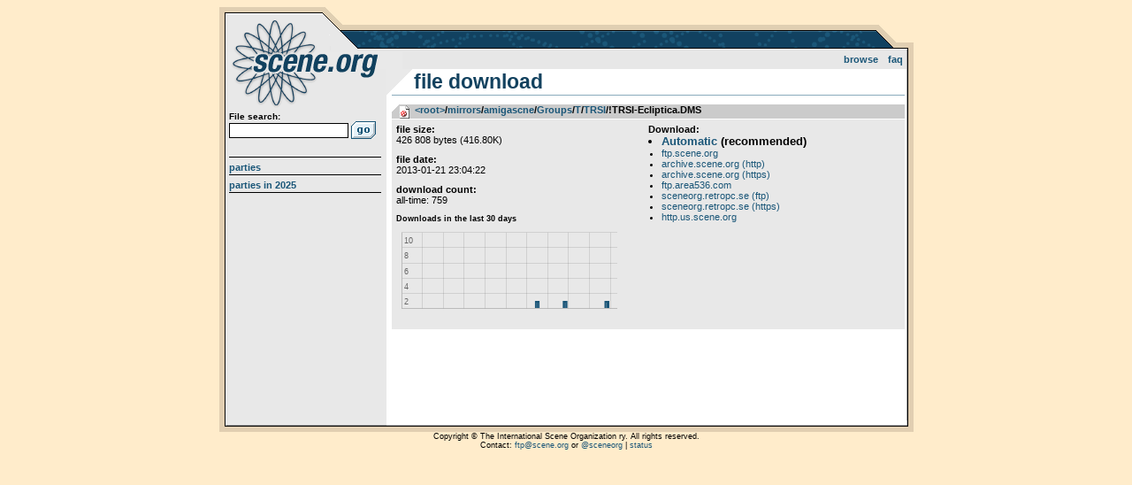

--- FILE ---
content_type: text/html; charset=UTF-8
request_url: https://files.scene.org/view/mirrors/amigascne/Groups/T/TRSI/!TRSI-Ecliptica.DMS
body_size: 1849
content:
<!DOCTYPE html>
<html>
<head>
  <title>scene.org file archive :: !TRSI-Ecliptica.DMS</title>
  <meta http-equiv="Content-Type" content="text/html; charset=utf-8" />
  <link rel="stylesheet" type="text/css" href="https://files.scene.org/style.css?1757850064" media="screen" />
  <link rel="shortcut icon" href="https://files.scene.org/favicon.ico">
  <meta name="viewport" content="width=device-width, initial-scale=1.0" />

  <link rel="search" type="application/opensearchdescription+xml" href="https://files.scene.org/opensearch.xml" title="scene.org file search" />
  <link rel="alternate" href="https://files.scene.org/rss/latest-parties/" type="application/rss+xml" title="scene.org file archive: latest parties">
        
  <!--[if lt IE 9]><script src="//ie7-js.googlecode.com/svn/version/2.1(beta4)/IE9.js"></script><![endif]-->
  <!--[if IE]><script src="//html5shiv.googlecode.com/svn/trunk/html5.js"></script><![endif]-->

</head>
<body class="view">

<div id="container">
  <header>
    <h1><a href="https://files.scene.org/">scene.org File Archive</a></h1>
    <nav id="topnav">
      <ul>
        <li><a href="https://files.scene.org/browse/">Browse</a></li>
<!--        <li><a href="https://files.scene.org/mirrors/">Mirrors</a></li>-->
        <li><a href="https://files.scene.org/faq/">FAQ</a></li>
      </ul>
    </nav>
  </header>

  <section id="sidebar">
  
    <div id="search">
      <form action="https://files.scene.org/search/" method="GET">
        <label>File search:</label>
        <input type="text" name="q" value="">
        <input type="submit" value="Go!">
      </form>
    </div>
    <nav id="sidenav">
      <ul>
        <li><a href="https://files.scene.org/browse/parties/">Parties</a></li>
        <li><a href="https://files.scene.org/browse/parties/2025/">Parties in 2025</a></li>
      </ul>
    </nav>
  </section>

  <section id="content">
<h2>File download</h2>
<section id='fileinfo' data-fileid='611423'>
<h3 class='amiga'><span><a href='https://files.scene.org/browse/'>&lt;root&gt;</a>&shy;/&shy;<a href='https://files.scene.org/browse/mirrors/'>mirrors</a>&shy;/&shy;<a href='https://files.scene.org/browse/mirrors/amigascne/'>amigascne</a>&shy;/&shy;<a href='https://files.scene.org/browse/mirrors/amigascne/Groups/'>Groups</a>&shy;/&shy;<a href='https://files.scene.org/browse/mirrors/amigascne/Groups/T/'>T</a>&shy;/&shy;<a href='https://files.scene.org/browse/mirrors/amigascne/Groups/T/TRSI/'>TRSI</a>/!TRSI-Ecliptica.DMS</span></h3>
<div>
<dl>
  <dt>File size:</dt>
  <dd>426 808 bytes (416.80K)</dd>
  <dt>File date:</dt>
  <dd>2013-01-21 23:04:22</dd>
  <dt>Download count:</dt>
  <dd>all-time: 759
  <noscript>If you turn JS on, you get a nice chart here too!</noscript>
  <div style="width:250px;height:125px;"><canvas id="downloadChart"></canvas></div>
  <script type="text/javascript" src="https://files.scene.org/chart.js"></script>
  <script type="text/javascript">
    function drawChart() 
    {
      new Chart(document.getElementById('downloadChart'), {
        type: 'bar',
        data: {
          datasets: [{
            label: 'Downloads',
            data: [
              { x: '2025-10-17', y: 0 },
              { x: '2025-10-18', y: 0 },
              { x: '2025-10-19', y: 0 },
              { x: '2025-10-20', y: 0 },
              { x: '2025-10-21', y: 0 },
              { x: '2025-10-22', y: 0 },
              { x: '2025-10-23', y: 0 },
              { x: '2025-10-24', y: 0 },
              { x: '2025-10-25', y: 0 },
              { x: '2025-10-26', y: 0 },
              { x: '2025-10-27', y: 0 },
              { x: '2025-10-28', y: 0 },
              { x: '2025-10-29', y: 0 },
              { x: '2025-10-30', y: 0 },
              { x: '2025-10-31', y: 0 },
              { x: '2025-11-01', y: 0 },
              { x: '2025-11-02', y: 0 },
              { x: '2025-11-03', y: 0 },
              { x: '2025-11-04', y: 0 },
              { x: '2025-11-05', y: 1 },
              { x: '2025-11-06', y: 0 },
              { x: '2025-11-07', y: 0 },
              { x: '2025-11-08', y: 0 },
              { x: '2025-11-09', y: 1 },
              { x: '2025-11-10', y: 0 },
              { x: '2025-11-11', y: 0 },
              { x: '2025-11-12', y: 0 },
              { x: '2025-11-13', y: 0 },
              { x: '2025-11-14', y: 0 },
              { x: '2025-11-15', y: 1 },
              { x: '2025-11-16', y: 0 },
      
            ],
            borderColor: '#1a5678',
            backgroundColor: '#1a5678',
            borderWidth: 2,
            pointRadius: 5,
            pointBackgroundColor: 'transparent',
            pointBorderColor: 'transparent',
            cubicInterpolationMode: 'monotone',
          }]
        },
        options: {
          plugins: {
            title: {
              display: true,
              text: 'Downloads in the last 30 days',
              align: 'start',
              font: { size: '9px' },
              color: 'black',
            },
            legend: {
              display: false,
            }
          },
          scales: {
            x: {
              grid: { tickLength: 0 },
              ticks: {
                display: false,
                includeBounds: true,
                maxTicksLimit: 11,
              }
            },
            y: {
              beginAtZero: true,
              suggestedMax: 10,
              font: { size: '9px' },
              grid: { tickLength: 0 },
              ticks: {
                count: 6,
                precision: 0,
                mirror: true,
                stepSize: 1,
                labelOffset: 10,
                font: { size: '9px' },
                callback: function(value, index, ticks) { return value ? value : ""; }
              }
            }
          }
        }
      });
    }
    document.onload = drawChart();
  </script>  
  
  </dd>
</dl>
<div id='download'>
<h4>Download:</h4>
<ul id='mirrors'>
  <li id='mainDownload'><a href='https://files.scene.org/get/mirrors/amigascne/Groups/T/TRSI/!TRSI-Ecliptica.DMS'>Automatic</a> (recommended)</li>
  <li><a href='https://files.scene.org/get:fi-ftp/mirrors/amigascne/Groups/T/TRSI/!TRSI-Ecliptica.DMS'>ftp.scene.org</a></li>
  <li><a href='https://files.scene.org/get:fi-http/mirrors/amigascne/Groups/T/TRSI/!TRSI-Ecliptica.DMS'>archive.scene.org (http)</a></li>
  <li><a href='https://files.scene.org/get:fi-https/mirrors/amigascne/Groups/T/TRSI/!TRSI-Ecliptica.DMS'>archive.scene.org (https)</a></li>
  <li><a href='https://files.scene.org/get:nl-ftp/mirrors/amigascne/Groups/T/TRSI/!TRSI-Ecliptica.DMS'>ftp.area536.com</a></li>
  <li><a href='https://files.scene.org/get:se2-ftp/mirrors/amigascne/Groups/T/TRSI/!TRSI-Ecliptica.DMS'>sceneorg.retropc.se (ftp)</a></li>
  <li><a href='https://files.scene.org/get:se2-http/mirrors/amigascne/Groups/T/TRSI/!TRSI-Ecliptica.DMS'>sceneorg.retropc.se (https)</a></li>
  <li><a href='https://files.scene.org/get:us-http/mirrors/amigascne/Groups/T/TRSI/!TRSI-Ecliptica.DMS'>http.us.scene.org</a></li>
</ul>
</div>
</div>
</section>
  </section>

</div>

<footer>
Copyright &copy; The International Scene Organization ry. All rights reserved.
<br/>
Contact: <a href="mailto:ftp@scene.org">ftp@scene.org</a> or <a href='http://twitter.com/sceneorg'>@sceneorg</a> | <a href="https://stats.uptimerobot.com/MBC5JSb8XD">status</a>
</footer>

</body>
</html>
